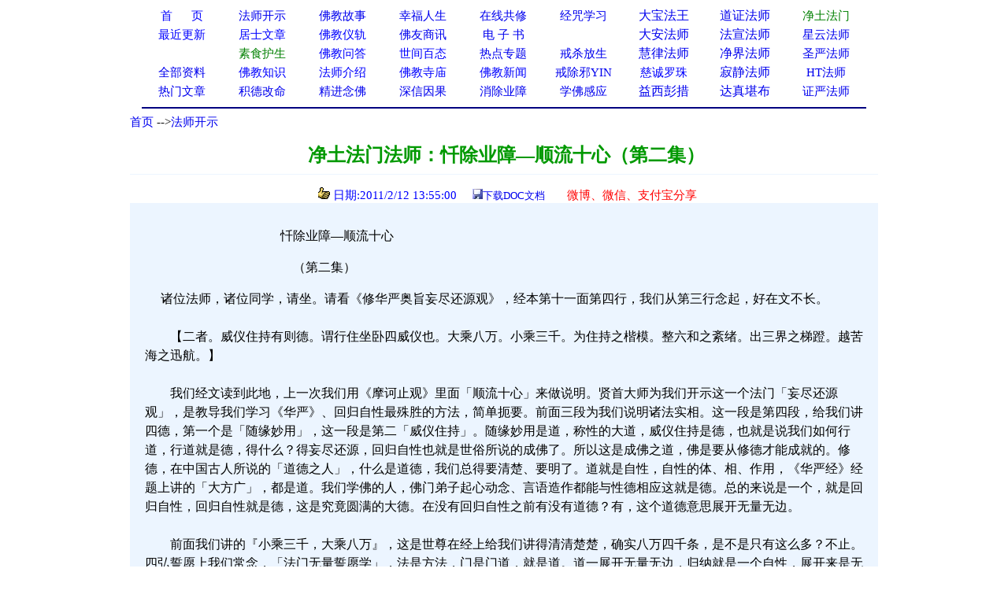

--- FILE ---
content_type: text/html
request_url: http://www.xuefo.net/nr/article5/51667.html
body_size: 40218
content:

<head>

<meta http-equiv="Content-Type" content="text/html; charset=gb2312">
<title>净土法门法师：忏除业障—顺流十心（第二集）－－学佛网</title>
<meta http-equiv="Content-Language" content="zh-cn">
<meta name="mobile-agent" content="format=html5;url=http://text.xuefo.tw/show1.asp?id=51667">
<meta http-equiv="Cache-Control" content="no-transform " />  
<META NAME="description" CONTENT="净土法门,净土法门法师：忏除业障—顺流十心"> 
<STYLE type=text/css>
a{text-decoration: none;}
</STYLE>
<style type="text/css">
<!--
.style_txt {line-height: 2em}
.style_txt {font-size: 18px}
-->
</style>
<link rel="icon" href="data:;base64,=">
</head>
<font face="Verdana">
<div align=center>
<table cellpadding=0 cellspacing=0 border=0 width="920" height="auto" bgcolor="#FFFFFF">
 <tr>                        
    <td width="10%" align="center">
	<p style="line-height: 150%"><a href="/">
	<font color="#0000FF" style="font-size: 11pt">首&nbsp;&nbsp;&nbsp;&nbsp; &nbsp;页</span></font></a></td>                         
    <td width="10%" align="center">
	<p style="line-height: 150%">
	<font face="Verdana">
	<a href="/show0_25_0_1.htm">
	<font style="font-size: 11pt">法师开示</font></a></td>                       
    <td width="10%" align="center">
	<p style="line-height: 150%">
	<font face="Verdana">
	<a href="/show0_2_0_1.htm">
	<font style="font-size: 11pt">佛教故事</font></a></td>                    
    <td width="10%" align="center">
	<p style="line-height: 150%">
	<font color="#FF0000" face="Verdana"><span style="font-size: 11pt">
	<a href="/show0_86_0_1.htm">幸福人生</a></span></font></td>                   
    <td width="10%" align="center">
	<p style="line-height: 150%"><font color="#FF0000"><span style="font-size: 11pt">
	<a href="/gx.asp">在线共修</a></span></font></td>                   
    <td width="10%" align="center">
	<p style="line-height: 150%"><font color="#FF0000">
	<span style="font-size: 11pt"><a href="/jz/">经咒学习</a></span></font></td>                   
    <td width="10%" align="center">
	<p style="line-height: 150%">
	<a  href="/fashi_7_1.htm">
	大宝法王</a></td>                   
    <td width="10%" align="center">
	<p style="line-height: 150%">
	<a  href="/fashi_29_1.htm">
	道证法师</a></td>                   
    <td width="10%" align="center">
	<p style="line-height: 150%">
	<font face="Verdana">
	<span style="font-size: 11pt">
	<a target="_blank" href="/fashi_3_1.htm"><font color="#008000">净土法门</font></a></span></td>                   
  </tr>                 
  <tr>                   
    <td width="10%" align="center">
	<p style="line-height: 150%">
	<a href="/update.asp">
	<font color="#0000FF" style="font-size: 11pt">最近更新</font></a></td>                   
    <td width="10%" align="center">
<p style="line-height: 150%">
	<font face="Verdana">
	<a href="/show0_26_0_1.htm">
	<font color="#0000FF" style="font-size: 11pt">居士文章</font></a></td>                   
    <td width="10%" align="center">
	<p style="line-height: 150%">
	<font face="Verdana">
	<a href="/show0_8_0_1.htm">
	<font color="#0000FF" style="font-size: 11pt">佛教</font><font color="#0000FF"><span style="font-size: 11pt">仪轨</span></font></a></td>                   
    <td width="10%" align="center">
	<p style="line-height: 150%">
	<font color="#FF0000" style="font-size: 11pt" face="Verdana">
	<a target="_blank" href="/show0_33_0_1.htm">佛友商讯</a></font></td>                   
    <td width="10%" align="center">
	<p style="line-height: 150%">
<font face="Verdana">
	<span style="font-size: 11pt">
<font color="#800000">
	<a target="_blank" href="/show0_63_0_1.htm">电 子 书</a></font></span></td>                   
    <td width="10%" align="center">
	<p style="line-height: 150%">
	　</td>               
    <td width="10%" align="center">
	<p style="line-height: 150%">
	<a  href="/fashi_5_1.htm">
	大安法师</a></td>               
    <td width="10%" align="center">
	<p style="line-height: 150%">
	<a  href="/fashi_31_1.htm">
	法宣法师</a></td>               
    <td width="10%" align="center">
	<p style="line-height: 150%">
	<a style="font-size: 11pt" href="/fashi_11_1.htm">星云法师</a></td>             
  </tr>             
  <tr>                 
    <td width="10%" align="center">
	<p style="line-height: 150%">
	　</td>                 
    <td width="10%" align="center">
	<p style="line-height: 150%">
	<font face="Verdana">
	<a href="/show0_31_0_1.htm">
	<span style="font-size: 11pt"><font color="#008000">素食护生</font></span></a></td>                 
    <td width="10%" align="center">
	<p style="line-height: 150%">
	<font face="Verdana">
	<a href="/show0_22_0_1.htm">
	<font color="#0000FF" style="font-size: 11pt">佛教问答</font></a></td>                 
    <td width="10%" align="center">
	<p style="line-height: 150%"><font face="Verdana">
	<a href="/show0_24_0_1.htm">
	<font color="#0000FF" style="font-size: 11pt">世间百态</font></a></td>                 
    <td width="10%" align="center">
	<p style="line-height: 150%">
	<font face="Verdana">
	<a href="/zhuanti.asp"><span style="font-size: 11pt">
	热点专题</span></a></td>                 
    <td width="10%" align="center">
	<p style="line-height: 150%"><font face="Verdana">
	<a href="/ztzl_2.htm" target="_blank">
	<font style="font-size: 11pt">戒杀放生</font></a></td>               
    <td width="10%" align="center">
	<p style="line-height: 150%">
	<a href="/fashi_10_1.htm">
	慧律法师</a></td>               
    <td width="10%" align="center">
	<p style="line-height: 150%">
	<a href="/fashi_41_1.htm">
	净界法师</a></td>               
    <td width="10%" align="center">
	<p style="line-height: 150%">
	<a style="font-size: 11pt" href="/fashi_2_1.htm">圣严法师</a></td>            
  </tr>         
  <tr>                 
    <td width="10%" align="center">
	<p style="line-height: 150%">
	<font face="Verdana">
	<a href="/all_1.htm" target="_blank">
	<span style="font-size: 11pt">全部资料</span></a></td>                
    <td width="10%" align="center">
<p style="line-height: 150%">
<font face="Verdana">
<a href="/show0_3_0_1.htm">
	<font color="#0000FF" style="font-size: 11pt">佛教知识</font></a></td>             
    <td width="10%" align="center">
	<p style="line-height: 150%">
	<font face="Verdana">
	<a href="/show0_10_0_1.htm">
	<font color="#0000FF" style="font-size: 11pt">法师介绍</font></a></td>            
    <td width="10%" align="center">
	<p style="line-height: 150%">
	<font face="Verdana">
	<a href="/show0_9_0_1.htm">
	<font color="#0000FF" style="font-size: 11pt">佛教寺庙</font></a></td>           
    <td width="10%" align="center">
	<p style="line-height: 150%">
	<font face="Verdana">
	<a href="/show0_1_0_1.htm">
	<font color="#0000FF" style="font-size: 11pt">佛教新闻</font></a></td>          
    <td width="10%" align="center">
	<p style="line-height: 150%">
	<font face="Verdana">
	<a href="/ztzl_10.htm" target="_blank">
	<font style="font-size: 11pt">戒除邪YIN</font></a></td>        
    <td width="10%" align="center">
	<p style="line-height: 150%">
	<a href="/fashi_12_1.htm">
	<font color="#0000ff" style="font-size: 11pt">慈诚罗珠</font></a></td>        
    <td width="10%" align="center">
	<p style="line-height: 150%">
	<a href="/fashi_46_1.htm">
	寂静法师</a></td>       
    <td width="10%" align="center">
	<p style="line-height: 150%">
	<span style="font-size: 11pt"><a href="/fashi_4_1.htm">HT法师</a></span></td>    
  </tr>    
  <tr>                 
    <td width="10%" align="center">
		<p style="line-height: 150%">
	<font color="#FF0000" face="Verdana"><span style="font-size: 11pt">
	<a href="/hot.asp">热门文章</a></span></font></td>                
    <td width="10%" align="center">
		<p style="line-height: 150%">
		<a target="_blank" href="/ztzl_12.htm">
		<font style="font-size: 11pt">积德改命</font></a></td>             
    <td width="10%" align="center">
	<p style="line-height: 150%">
	<a href="/ztzl_1.htm">
	<font style="font-size: 11pt">精进念佛</font></a></td>            
    <td width="10%" align="center">
	<p style="line-height: 150%">
	<font color="#FF0000"><span style="font-size: 11pt">
	<a href="/ztzl_11.htm">深信因果</a></span></font></td>           
    <td width="10%" align="center">
	<p style="line-height: 150%">
	<font face="Verdana">
	<a href="/ztzl_17.htm">
		<font style="font-size: 11pt">消除业障</font></a></td>          
    <td width="10%" align="center">
	<p style="line-height: 150%">
	<font face="Verdana">
	<a href="/ztzl_29.htm">
		<font style="font-size: 11pt">学佛感应</font></a></td>        
    <td width="10%" align="center">
	<p style="line-height: 150%">
	<a href="/fashi_16_1.htm">
	益西彭措</a></td>        
    <td width="10%" align="center">
	<p style="line-height: 150%">
	<a  href="/fashi_35_1.htm">
	达真堪布</a></td>       
    <td width="10%" align="center">
	<p style="line-height: 150%">
	<span style="font-size: 11pt"><a href="/fashi_15_1.htm">证严法师</a></span></td>    
  </tr>    
  </table>
<div align="center">
<table cellpadding=0 cellspacing=0 border=0 width="920" height="auto">                 
  <tr>
  <td> 
<hr color="#000080">  
</td>
</tr>
</table>  
</div>
 

<body>
<SCRIPT language=JavaScript src="/copy.js" type=text/javascript></SCRIPT>
<font face="Verdana">
<div align="center">
<table cellpadding=0 cellspacing=0 border=0 width="950" height="auto" bgcolor="#FFFFFF">
<tbody>
<tr>
<td>
<p align="left"><font size="2"><font style="font-size: 11pt">
<a href="/index.html">首页</a>

--><a href="/show0_25_0_1.htm">法师开示</a>
                                                                                                                         
</font> 
<br></br>
</td>
</tr>
</tbody>  
</table>

<div align=center>                                                                                                                      
<table border="0" cellpadding="0" style="border-collapse: collapse" bordercolor="#000080" width="950" id="AutoNumber1" >                                                                                          
  <tr>                                                                                          
    <td width="100%" height="26">
	<p align="center">
	<font color="#009900" style="font-weight:700" size="5">&nbsp;净土法门法师：忏除业障—顺流十心（第二集）</font></td>                                                                                                               
  </tr>                                                                                                         
  <tr>                                                                                                         
    <td width="100%" height="28">
	<hr color="#ECF5FF" size="1">
	<p align="center"><font color="#0000FF" style="font-size: 11pt">&nbsp;&nbsp;<img src="/iamges/5.GIF" width="15" height="15"> 日期:2011/2/12 13:55:00&nbsp;&nbsp;</font>&nbsp;&nbsp; 
	<font color="#003300" size="2"> </font>
<font color="#0000FF" size="2">
<img src="/images/save.jpg"></font><font size="2" color="#003300"><a href="/txt/doc.asp?tx=51667">下载DOC文档</a>&nbsp; &nbsp;&nbsp;
</font><font size="2">
&nbsp;&nbsp;
</font>
</font>

	&nbsp;<span style="font-size: 11pt"><font color="#009900"><a target="_blank" href="/weixing1.asp?url=51667"><font color="#FF0000">微博、微信、支付宝分享</font></a></font></span></td>  
  </tr>
  <tr>
  <td>
  <p></p>

 
  </td>
  </tr>

                      
  </talbe> 
</div>                         
                       
<div align=center>                                                                                                    
 <table border="0" cellpadding="0" style="border-collapse: collapse" bordercolor="#111111" width="950" id="AutoNumber1" bgcolor="#ECF5FF">                                           
    <tr>                                                                                                   
    <td width="2%" height="30"></td>                      
    <td width="96%" height="30" >
    </td>         
    <td width="2%" height="30"></td>                                                                                    
  </tr>
  <tr>                                                                                                   
    <td width="2%" height="auto"></td>                      
    <td width="96%" height="auto" ><p style="line-height:1.5em;"><span style="font-size:18px">  <P style="LINE-HEIGHT: 1.5"><FONT style="FONT-SIZE: 12pt">&nbsp;&nbsp;&nbsp;&nbsp;&nbsp;&nbsp;&nbsp;&nbsp;&nbsp;&nbsp;&nbsp;&nbsp;&nbsp;&nbsp;&nbsp;&nbsp;&nbsp;&nbsp;&nbsp;&nbsp;&nbsp;&nbsp;&nbsp;&nbsp;&nbsp;&nbsp;&nbsp;&nbsp;&nbsp;&nbsp;&nbsp;&nbsp;&nbsp;&nbsp;&nbsp;&nbsp;&nbsp;&nbsp;&nbsp;&nbsp;&nbsp;&nbsp; 忏除业障—顺流十心</FONT></P>
<P style="LINE-HEIGHT: 1.5"><FONT style="FONT-SIZE: 12pt">&nbsp;&nbsp;&nbsp;&nbsp;&nbsp;&nbsp;&nbsp;&nbsp;&nbsp;&nbsp;&nbsp;&nbsp;&nbsp;&nbsp;&nbsp;&nbsp;&nbsp;&nbsp;&nbsp;&nbsp;&nbsp;&nbsp;&nbsp;&nbsp;&nbsp;&nbsp;&nbsp;&nbsp;&nbsp;&nbsp;&nbsp;&nbsp;&nbsp;&nbsp;&nbsp;&nbsp;&nbsp;&nbsp;&nbsp;&nbsp;&nbsp;&nbsp;&nbsp;&nbsp;&nbsp;&nbsp; （第二集）</FONT></P>
<P style="LINE-HEIGHT: 1.5"><FONT style="FONT-SIZE: 12pt">&nbsp;&nbsp;&nbsp;&nbsp; 诸位法师，诸位同学，请坐。请看《修华严奥旨妄尽还源观》，经本第十一面第四行，我们从第三行念起，好在文不长。 <BR><BR>　　【二者。威仪住持有则德。谓行住坐卧四威仪也。大乘八万。小乘三千。为住持之楷模。整六和之紊绪。出三界之梯蹬。越苦海之迅航。】 <BR><BR>　　我们经文读到此地，上一次我们用《摩诃止观》里面「顺流十心」来做说明。贤首大师为我们开示这一个法门「妄尽还源观」，是教导我们学习《华严》、回归自性最殊胜的方法，简单扼要。前面三段为我们说明诸法实相。这一段是第四段，给我们讲四德，第一个是「随缘妙用」，这一段是第二「威仪住持」。随缘妙用是道，称性的大道，威仪住持是德，也就是说我们如何行道，行道就是德，得什么？得妄尽还源，回归自性也就是世俗所说的成佛了。所以这是成佛之道，佛是要从修德才能成就的。修德，在中国古人所说的「道德之人」，什么是道德，我们总得要清楚、要明了。道就是自性，自性的体、相、作用，《华严经》经题上讲的「大方广」，都是道。我们学佛的人，佛门弟子起心动念、言语造作都能与性德相应这就是德。总的来说是一个，就是回归自性，回归自性就是德，这是究竟圆满的大德。在没有回归自性之前有没有道德？有，这个道德意思展开无量无边。 <BR><BR>　　前面我们讲的『小乘三千，大乘八万』，这是世尊在经上给我们讲得清清楚楚，确实八万四千条，是不是只有这么多？不止。四弘誓愿上我们常念，「法门无量誓愿学」，法是方法，门是门道，就是道。道一展开无量无边，归纳就是一个自性，展开来是无量无边。无量无边法门是不是自性？是的，一点都没错。没展开的时候，惠能大师讲得好，「本自具足」，展开之后「能生万法」。遍法界虚空界没有一法不是道，你要是明了，你要是随顺，没有一法不是德，这个法是讲你的行，你的造作与性德相应都是德。如果说得太多太细，我们记不住，无从下手。所以诸佛菩萨、大圣大贤，都给我们把纲领提示出来。在中国，我们的老祖宗都是圣贤，我们细心观察也能肯定，都是诸佛菩萨来示现的，这是真的不是假的。跟我们讲的五伦、五常、四维、八德，很好记，这是什么？这是道。我们能够理解，能够把它落实在我们日常生活当中，处事待人接物我们都做到，五伦做到，父子有亲，君臣有义，夫妇有别，长幼有序，朋友有信，那是德。五常，仁义礼智信；四维，礼义廉耻；八德，孝悌忠信仁爱和平，是道，我们把它做到、我们把它履行就是德，这是真的道德，称性的。在佛门里面讲的十善、五戒、三皈是道，统统做到你就有德。在威仪当中怎样真正做到，就是为世间众生做一个最好的样子，「学为人师，行为世范」，做一个好样子。世尊当年在世四十九年讲经教学，时时刻刻在提醒我们。 <BR><BR>　　「顺逆十心」很值得我们学习，我们先说「顺流十心」，顺是随顺，流是流转，这是说六道众生，就是因为这十种心，随顺烦恼流转生死，这个生死就是轮回。所以这十种心是轮回心，六道轮回怎么来的？就这么来的，我们总得要清楚。真正清楚明白，不想再搞六道轮回，这十种我们必须把它断掉。这十种，我们上一次到今天隔了一段时期，怕大家忘掉，简单的再提一提。第一个是「无明昏暗」，这里所讲的无明，就是十二因缘里所说的，「无明缘行，行缘识」，就讲这个无明，叫枝末无明，这不是根本无明。由於这个无明，让六道这种境界现前，这是对於诸法实相迷惑颠倒，称之为无明昏暗，发生分别执著、起贪瞋痴慢，这是根本烦恼，这是六道轮回的真因。里面有烦恼，外面有诱惑，业报就现前。恶友，「外加恶友」，善恶不能辨别，把恶当作善，把善当作恶，这叫颠倒。告诉你、教导你竞争，争名夺利，你看这种朋友多好！你把他当作好友。如果有个人教你不贪、不瞋、不痴，你不会跟他交朋友，为什么？这种人愚痴，哪有人不要财、不想财？所以善恶颠倒，你不认识，把恶友当作好友，教你什么？教导你杀盗YIN妄，教你作恶，你认为这是好朋友。佛在经上讲「十恶是怨家」，把怨家当作好友；「十善是厚友」，你不会接受，你排斥他，远离他。以为这个对你真正有利益，错了，为什么？这些朋友起心动念、言语造作跟你的烦恼相应，你里头有贪瞋痴慢，他跟你这个相应，你不知道他的恶。 <BR><BR>　　现在这个社会麻烦，价值观颠倒，中国五千年来，祖宗、圣贤教人什么？教人伦理道德，教人孝悌忠信。读书人常说「孔曰成仁，孟曰取义」，孔是孔子，孔子教人要仁慈、仁爱，推己及人，想到自己同时就想到别人。孟子教人取义，义是什么？合情、合理、合法。我们的思想合情、合理、合法，我们的言论、我们的行为都能够合理、合情、合法，这叫义，不讲利。可是在孟子那个时代，孟子生在战国时代，孔子是生在春秋时代，战国社会混乱，孔孟提倡仁义，想拯救社会。到秦汉中国统一，汉武帝知道教育是治国平天下的大道。春秋战国诸子百家，到底哪一家的学说能够适应社会需求？董仲舒建议孔孟学说，孔孟学说是崇尚仁义，汉武帝采取。所以孔孟由於国家的推崇，它就脱颖而出，成为中国往后二千年来教学的主流。在这之前，孔子、孟子跟其他诸子百家地位是平等的。可是到现代，由於科学技术的发达，中国人对祖宗的教诲信心动摇，再加上西方文明的渗透，几乎是取而代之。西方的价值观是名利，争名夺利，仁义没有了，造成今天整个世界的动乱。这个现象很可怕，现在几乎是举世之人都感到恐惧，甚至有些知识分子、宗教家，乃至科学家为大家提出世界末日。也就是说要像现在这情势继续发展下去，科学家告诉我们，地球五十年到一百年后不适合人类生存，这就末日。而末日的现象，大家每天看新闻、看资讯，你们知道比我多，我是几十年不接触这些东西。偶尔同修们也会把重要的信息摘录出来告诉我，我看到很可怕，但是都在意料之中。 <BR><BR>　　有没有方法拯救？有，中国传统文化就能够拯救现前的社会，就能够化解全世界的危机。可是怎么？没人相信。在这个环境里面，我们要有高度的警觉，要有真实的智慧。李老师在往生前一天下午，告诉在身边的几个同学说，「社会乱了，诸佛菩萨、神仙下凡都救不了，今天唯一能够自救的，念佛求生净土。」这是老师临终最后的遗言，说的是真话，我们在现前一定要把念佛往生净土，当作我们这一生来到这个世间的第一桩大事，这个法门简单、容易、稳当、快速，无比的殊胜。唐朝时候善导大师讲过，「万修万人去」，善导大师是什么人？这史书上有记载，阿弥陀佛再来的，善导大师的话就是阿弥陀佛自己说的。台北市有个善导寺，早年日本人建的，日本人跟善导大师的缘分很深，当年在世的时候，日本派了很多留学生到中国来学习，里面不少人都是善导大师的学生，所以善导寺在日本到处都能看得到。可是在现前我们念佛的人，在家、出家是不是万修万人去？恰恰相反。我早年在台中跟李老师学经教，老师常常举台中莲社的例子。他说「我们莲社的念佛人多，莲友几十万人，真正往生的万分之二、三。」一万个莲友当中，真正往生的二、三个人，为什么？这说明现代人学佛，只学了个外表的样子，不是真学。没有真正依教奉行，做假的，做好看。李老师甚至说「消遣佛法」，没地方消遣，到寺院庵堂、莲社道场来消遣，哪里是真学佛？ <BR><BR>　　真正学佛的秘诀，我在年轻的时候初入佛门，章嘉大师告诉我「看破放下」，这真学。看破是真搞清楚、搞明白，放下妄想、分别、执著，你就入门。放下对世出世间一切法的执著，你入小乘之门，证阿罗汉果；放下分别，放下妄想，你才能够破一品无明、见一分法身，你入了大乘之门。几个人在这上下功夫？我们一生都没看到！我感激老师，老师把这个方法教给我，给我选择这个行业，教导我学释迦牟尼佛，我学了五十八年。成果怎么样？我跟大家说老实话，我学到的是释迦牟尼佛的外表，我走的路，方向、目标是正确的，没走错。精进不够！佛门讲悟处，我有一点，但是悟处有解悟、有证悟，我只有解悟，没有证悟。 <BR><BR>　　最近的十年，从一九九九年，今年二００九年，我们在国外遇到一些特殊的缘分，知道这世界的危机。没有这个缘，我们不攀缘，老实念佛。有了这个缘，看到众生这么苦，灾难这么多，中国传统文化跟大乘佛学确实可以帮得上忙，帮这个世间化解冲突、促进安定和平，这是桩好事情。我们代表澳洲大学，参与国际由联合国主导的这些和平会议，参加十几次。对我们修行有没有妨碍？不能说没有，确实有妨碍，可是到现在这个事情我可以告个段落。我们最近的三、四年，四年前，二００六年、二００七年、二００八年，我们为了要使外国人士对中国传统文化、对大乘佛法真正能生起信心，我们做了实验，这个实验做成功，也让他们看见。我们这方面的工作可以告一段落。，现在回过头来一心念佛求生净土，我们要在正务上下功夫；我们如果不再回头，往生就没把握。我劝了许多人念佛往生，我也看到成就，无比的欢喜。临到我自己我还去不了，这能像话吗？所以我现在要彻底放下。帮助社会，帮助世界化解冲突，促进安定和平，有一些年轻的同学们他们去做，我也非常欢喜，我也很放心。他们的慈悲心，他们的智慧、能力可以做得到，真正发心，我相信三宝加持。 <BR><BR>　　《华严经》，古来祖师大德告诉我们，是引导我们回归西方极乐世界的一部大经，真的吗？真的。《华严经》末后，普贤菩萨十大愿王，文殊菩萨十波罗蜜，指归净土。这经文上有，所以古大德说，《华严经》是大本《无量寿经》，《无量寿经》是中本《华严》，《阿弥陀经》是小本《华严》。这三部经是一而三、三而一，大经讲得详细，小经简单扼要便於受持，把它订作课诵本。我们用什么样的心态来学《华严》？净宗学人的心态，《华严经》讲的什么？全是讲我们自心本性的体、相、德用。所以我劝同修《华严经》要听，会帮助你开悟；功夫，功夫是一句阿弥陀佛名号，六字也好，四字也好，要绵绵密密，不能中断。要万缘放下，心里只有阿弥陀佛，只有极乐世界，你这一生就决定得生。 <BR><BR>　　年岁大了才闻到这个佛法，你不要著急，你不要害怕。《弥陀经》上讲得很清楚，「若一日、若二日到若七日」，都来得及。甚至於四十八愿里面告诉我们，第十八愿「临命终时一念十念决定得生」。蕅益大师在《弥陀要解》里面讲得好，能不能生净土决定在信愿之有无，我们真信，我们真的发愿，就取得净土的资格。往生净土之后品位高下，就你念佛功夫的浅深决定你品位高下。如果我们把这些事实真相，就是诸法实相了解得愈多，你放下愈多、愈彻底，帮助你提升品位，这是好事。如果我们没有经教的薰陶，虽然念佛念得很勤，无始以来的习气很重，就像此地所说的，里面有无明，无明就是糊涂，外面这些恶友，把恶友当作亲人，没有能力辨别是非善恶。起心动念、言语造作，就像《地藏经》上讲的，「无不是罪，无不是业」。所以我们自己要认真反省，起心动念是不是自私自利？一切都想到为自己，不好！这个心是什么？轮回心。往生西方极乐世界，诸位要记住，四十八愿第十八愿是讲「十念必生」，但是第十九愿是讲「发菩提心」，连在一起。《无量寿经》上告诉我们，「发菩提心，一向专念」，你看「三辈往生」，上中下三辈都有这句话，可见这句话重要，发菩提心一向专念。自私自利不是菩提心，有自私自利的念头，菩提心发不出来。应该怎么样？起心动念为一切众生著想，不要想自己，为正法久住著想就对了。 <BR><BR>　　佛所传的法门很多，这一点我们要很清楚、很明白，佛为什么说这么多法门？因为众生根性不相同，佛是随顺众生的根性接引大家，开无量法门。释迦佛离我们三千年，在现前这个时代肯定有一些法门不契机，现在就说没有这种根性。他老人家在《大集经》里面跟我们说，正法时期是戒律成就，像法时期是禅定成就，末法时期是净土成就。这个话用意很深！这话里头明白的显示出众生的善根福德一代不如一代。我们生活在末法时期，遇到的是社会动乱，这个动乱过去历史上没有的。佛告诉我们净土成就，我们选择这个法门，修学这个法门，这是听话的学生，听谁的话？释迦牟尼佛的话。在现前这个时代，佛告诉我们修净土，为什么？净土容易成就，带业往生。八万四千法门，除这个法门之外，没有一个法门是带业的，这个我们要知道。不带业，这个事情太难！你想想，你那个业能消得掉吗？妄想、分别、执著、贪瞋痴慢，你真能断得了吗？这是我们不能不知道，不能不认真反省，没有能力断烦恼，那你就选择这个法门。 <BR><BR>　　这个法门虽然没有说断烦恼，但是它要求的是伏烦恼，你要有能力把烦恼伏住，烦恼虽然有，不起作用，这才能往生。伏不住，伏不住就去不了，伏比断容易多了，到极乐世界再断。我们自己认真去想想，不是这个法门，我们这一生能成就吗？不能成就。这是诸佛如来无尽慈悲，我们明白之后，用这句佛号把自己一切烦恼降伏住。怎么降法？念头起来，无论是善念、是恶念，立刻把它转到阿弥陀佛。宗门大德常说「不怕念起，只怕觉迟」，心里起念头不怕，为什么？这是无始烦恼习气。要是不起念头，你不就成佛了吗？你是凡夫当然会起念头。可是第一个念头才起来，第二个念头就觉悟，就把它换成阿弥陀佛，让这个念头不要相续，不要一个接著一个，那就变成业，就造业了。让佛号一个接著一个，这叫净业，这也是在造业，造净业。阿弥陀佛，六道里头没有，十法界里头也没有，跟谁相应？跟极乐世界相应。所以念阿弥陀佛就是念极乐世界，念阿弥陀佛就是回归极乐世界，这个重要。起心动念无论想什么，都出不了六道轮回，凡是出不了六道轮回的，不想、不说也不做，这就对了。 <BR><BR>　　我们再看看十条里面所讲的，我们前面学了七条，「恶心遍布、恶心相续、覆讳过失」，这我们前面讲过都非常重要。想想经上所说的这几条，我们有没有？都有，首先要知道，知过然后再改过。第八「不畏恶道，谓诸众生心性险狠不知戒律，於杀盗YIN妄种种恶事无不为之，而於恶道恬然不畏，是以流转生死也」。现在人为什么敢做？不相信有因果报应。他知道这些违背性德，不是好事情，依旧还是要干，他的烦恼习气敌不过外面的诱惑，控制不了内心的贪瞋痴慢，没有能力伏贪瞋痴慢，所以里面烦恼起现行，外面的诱惑他造业。不是不懂佛法，懂，讲经说法讲得头头是道，名闻利养现前的时候控制不住，依旧去造业。他也知道有果报，果报还没现前，还不在乎，等果报现前后悔莫及。这什么原因？他懂因果，他也讲因果，懂得不彻底、不究竟，不能够深信因果，毛病出在这个地方。 <BR><BR>　　现代的社会，对於善有善果、恶有恶报这些事情报导得太少，社会大众对这桩事情模糊，淡薄了。所以连宗教里面，我们常讲修行人都出了问题，这事严重，很严重！我们这么多年来，虽然极力提倡传统文化，我讲得很清楚，中国传统文化离不开儒释道，儒家讲伦常道德，道家讲清净无为，佛家讲明心见性。今天全世界社会的动乱，首先提出中国文化能救世界的是英国人，上一代的汤恩比博士。他在七十年代常常讲，「要拯救二十一世纪的社会，只有中国孔孟学说跟大乘佛法」。现在我们进入二十一世纪，我们看到社会动乱，灾难频繁，想想汤恩比的话，有效吗？真行吗？怀疑的人很多。因为许多人提到儒，一定就想到四书五经十三经；提到道，一定想到老子、庄子；提到佛，会想到《华严》、《法华》、《般若》。我说汤恩比的话没说错，我们把他的话解释错了，我们想到儒释道，都是想到儒释道高深的理论，都想到这个。这些东西在现前社会，真正能懂得的人、理解的人极少数，那能管用吗？真正管用，必须要普及大众化的教育才能管用。所以我说汤恩比没说错。 <BR><BR>　　我们提到儒释道，一定要想到儒释道的根是什么？根在哪里？像树一样，你不要看那个枝叶花果，那很好看，你得不到受用。你要想有那个成就，那自己去种树，你才会丰收。找它的根，儒的根是《弟子规》，道的根是《太上感应篇》，佛的根是《十善业道》。这三样东西不多，分量很少，单单是经文，我们把它印出来，总共三样东西合起来，也不过十页，十个page，大众化、平民化，真有效，能拯救社会。我们过去三年做的实验只用一种，儒家的《弟子规》。找一个乡镇做实验，这个乡镇十二个村庄，居民四万八千人，我们用的方式，这个小镇居民，男女老少各行各业一起学，成功了。真正把和谐社会、礼义之邦做出来，大家相信了。至於儒释道那些高深的经论，那不是一般人学的，那是少数人。像读书一样，读小学、读初中，平民化，普及教育；它那是博士班，是少数人专攻的。安定社会需要普及，普及的教育，我们想到这一点。对於伦理道德还学得不错的，但是我们都没有从根做起，所以容易变质。 <BR><BR>　　我自己做了一个很深的反省，我在这几十年当中，走过很多地方，没有被外面诱惑，心行没有动摇，靠什么？什么样的力量让我稳住？想来想去，想到童年十岁以前，在农村里面，母亲教我的因果教育。在哪里教的？在城隍庙教的，城隍庙的阎王殿里教给我。那个时候十殿阎王泥塑的，塑得好！母亲到城隍庙烧香，一年总要去几次，带著我们小孩去参观十殿阎王，告诉我们，我们看到恐怖的现象，这造什么样的业，受什么样的果报，这印象深！所以中国教育，扎根的教育是从婴孩教起。现在人疏忽，也可以说现在人没有这个福报了。从前教小孩什么时候教起？怀孕的时候教起，胎教。母亲怀孕，母亲的思想，母亲的情绪，母亲的言语、动作都会影响胎儿。所以怀孕的时候，凡是负面的，不看、不听、不说、不接触，让胎儿在坐胎的时候他就得到正气，他没有染上邪气。出生之后，他眼睛睁开来会看，他会听，他已经在开始学习，父母、大人在他面前言谈举止，他在学！ <BR><BR>　　所以《弟子规》不是教小孩念的，不是教小孩背的，《弟子规》是父母在日常生活当中他统统做到，让婴儿看到、听到、接触到。所以小孩到三岁一千天，从出生到三岁一千天，这个一千天是他的扎根教育，根深蒂固，不会变！中国古谚语所谓「三岁看八十」，三岁的根扎得稳，八十岁不会变。我没想到这一生当中非常有幸，我十岁之前生长在农村，十岁之后才搬到城市，城市就没有农村那么淳朴，容易学坏，农村里头不会学坏。所以想想，现在教育真是有问题，有大问题，这社会怎么办？要靠真正有心人发菩提心，舍己为人，来拯救这社会，这是菩萨事业，这不是凡夫，凡夫做不到。所以因果教育比《弟子规》还要重要，深信因果的人，《弟子规》、《十善业》就学得很踏实，真心做出来。不相信因果的人，《弟子规》、《十善业》学得再好，名闻利养现前敌不过。里面有无始劫来贪瞋痴慢的习气，外面这个诱惑力量太强大，你能敌得住吗？人如果贪图名利、贪图享受肯定堕落，这一点很可怕。所以现在教育太难！ <BR><BR>　　从前农村一般来讲闭塞，没有传媒，没有信息。我住在乡村，离城市二十五里不算远，十几公里，可是县城里面发生的事情，如果没有人到乡下来跟我们说，不知道，发生什么事情，可能十天半个月才知道。现在不行，交通发达，资讯发达，农村也不一样，全世界鸡毛蒜皮的小事，电视上都播出来。所以现在人要像从前那么老实、纯朴，可难！换句话说，现在修行求往生也比过去难太多。如果我们的冤亲债主，这是真的不是假的，每个人都有三世，有过去还有未来，生生世世结的这些冤业，有报恩的、有报怨的、有讨债的、有还债的，这是麻烦事情。到什么时候出现？临命终的时候他来扰乱，他障碍你往生。这个事情我们不能够疏忽，我们一定要在现前用智慧、用真诚心、用慈悲心把它化解。 <BR><BR>　　我们每天念佛诵经，一定要跟冤亲债主回向。我每天读经念佛，我前面通常都念十一句，一天有好多遍。看经展开经卷，我前面合掌先念南无本师释迦牟尼佛，南无本师阿弥陀佛，南无本师毗卢遮那佛（华严三圣），第四位是南无本师当来下生弥勒尊佛，然后念南无华严会上佛菩萨，南无莲池海会佛菩萨，再念南无护法韦陀尊天菩萨。我们要求护法，没有护法神不行。后面四句是报恩的，不能忘掉，这个不用南无，用和南，和南就是礼敬。老师护法诸菩萨（不能把老师的恩德忘记），再念遍法界虚空界一切尊神菩萨，和南此界他方一切城隍、土地、山神、龙王（龙王是水神）、树神众菩萨，最后是和南遍法界虚空界一切仙姑精灵，一切天灾人祸（人祸是战争）罹难的一切众灵。我这样的回向，心量要拓开，不要只想到自己，念念希望都能想到遍法界虚空界。我念的比人多，十一句，无论在什么地方，念佛前面要念这十一句，念完之后回向也是十一句。目的没有别的，把自己心量拓开，不要老想自己，报佛恩，报老师的恩，报父母恩，报护法恩。要知道恶道苦，三恶道，看到果报就想到因行，他是造什么样罪业堕落的，我们从哪里回头？不能再造这些罪。 <BR><BR>　　第九，「无惭无愧，谓诸众生愚痴所蔽造诸恶业，上不惭天，下不愧人，难自隐覆，是以流转生死。」惭愧是善心所，不知道惭愧，他什么坏事都敢做，不知惭愧就是愚痴。愚痴的相是什么？就是这个现象，没有惭愧心。惭，我们一般人讲良心，我不敢做这个事情，做这个事情对不起自己的良心，这是惭。愧是什么？愧是我们今天讲舆论的批评，别人的指责，我做了坏事没有脸见人，这是愧。一个是良心的约束，一个是外面舆论的约束。如果不怕自己良心责备，也不在乎别人怎么样批评，这个人什么样的恶事他都敢做。我们看看现前社会，这种人在佛法叫愚痴，确实不少！如何能挽救？这要靠教育，靠伦理道德的教育，要靠因果教育，因果教育确实很能叫人有深深的启发。 <BR><BR>　　我记得初学佛的时候，可以说是第一次接触到善书，还没有看到佛经，朱镜宙老居士送一本《了凡四训》给我看。这个小册子有很简单的注解，好像是尤惜阴的注解，我看了一遍非常欢喜。我记得好像在两个星期当中，我从头到尾看了三十遍，深深的感到了凡先生所有的毛病我统统具足，他还有一些长处我没有，我比不上他。从这个地方认真反省，生惭愧心，向了凡先生学习。以后学佛，看到印光法师一生当中极力提倡因果教育，二、三十年之后才体会到印光大师的苦心。所以人要是到无惭无耻，那个麻烦就大！现前有不少人跟我说，现在饿鬼、地狱的众生比人好度，他们能够接受劝导，真有念佛往生极乐世界，有悔过而生天。从前最难教化的是三恶道，现在最难教化的是人道，不是三恶道。真的，连畜生都比人好教，这是我们最近二十多年来亲身体验到的，甚至於花草树木都能沟通，都有灵性。教人太难了，这个话是事实。 <BR><BR>　　末后一条，「拨无因果，谓诸众生不具正信之心，但生邪恶之见，而於一切善恶因缘果报，悉皆拨以为无，是以流转生死也」。这个地方所说的，实在就是现前社会的写照，这些与教育有关系。在东方，大家不相信圣贤的教诲；在西方社会，不再相信宗教，认为宗教是迷信。现在人相信科学，其实什么叫科学他并不明了，开口闭口都是科学，科学确实日新月异在发展，伦理道德大幅度的降低，甚至於完全没有了。科学家告诉我们，在这地球上，五万年之前也是科学技术发达到极处，人不再信神，不再信伦理道德，不但邪恶之见，邪恶之行，使世人遭遇到大的灾难，大地沉到海里去。科学家告诉我们，那个地方在哪里？大西洋。为什么叫大西洋？从前那里是大西国，科学技术发展比现在还要高明，他们使用的能源从太空引进，没有噪音，没有染污，也就是比现在还进步。由於人伦道德完全毁掉，真的是无恶不作，贪瞋痴慢达到顶峰，世界毁灭了。 <BR><BR>　　科学家也提醒，我们现在的科技发达差不多也到那个状况，如果再不讲求伦理道德，可能跟上一次一样，这个世界又有一次毁灭，这是世界末日。可是提醒我们，确实是有人，不多，少数人；大多数人听了之后不相信，这些人在胡造谣言。你要是跟他讲解，妖言惑众，说你荒唐，说你邪知邪见，甚至於认定你是邪教，完全拒绝、排斥，这就难说。到灾难现前，他还是不会相信，而他认为灾难是一种人力不能抗拒的自然灾害。现代的科学家我们也很佩服，现在有很多新的发现，跟佛法里讲的很接近，佛经上告诉我们，世界从哪来的？生命从哪来的？我从哪里来的？讲得很清楚，这本书里头就说得很清楚，这大乘佛教讲的。如果真正明白，宇宙从什么地方发生？念头上发生。现在科学发现，说物质，确实没有真正物质存在，物质怎么来的？是从波动现象里面发生的。这跟我们《还源观》里面讲的就接近，相当接近。所以，佛法肯定了境随心转，不是心随境转，是境随心转，我们明白这个道理。 <BR><BR>　　我们在学习经教讲到极乐世界，讲到毗卢遮那佛的华藏世界，我常说极乐、华藏跟我们现在这个世界，有什么差别？在理上讲毫无差别，在事上讲有很大的差距，那怎么回事情？居民心态不一样。你看释迦牟尼佛跟我们介绍极乐世界，《弥陀经》上讲，那个地方「皆是诸上善人俱会一处」，不但是善，上善。所以人心好，人的行为好，那个地方的山河大地都变得非常之美，境随心转。我们今天的世界，这个地方的居民，你细心想，十恶，杀盗YIN妄，妄语、两舌、绮语、恶口，贪瞋痴慢，不但是十恶，上品十恶，所以世界变成这样子。如果我们这个世界的居民明白这个道理，大家回心向善，断一切恶、修一切善，我们这个地球就变成极乐世界。所谓自然灾害，哪里是什么自然？我们心善，山河大地都善，树木花草都善，没有灾害。 <BR><BR>　　所以佛在《楞严经》上讲的，讲灾难大三灾，水灾，水灾从哪里来？贪心来的，贪婪感得水灾。瞋恚感得是火灾，火山爆发，地球温度上升是人的瞋恚心变现出来。风灾是愚痴，飓风、台风是属於愚痴；地震是属於不平，傲慢，我总比别人高，贪瞋痴慢造成的灾害。我们这样跟大家讲，人家说我胡说八道，没有科学根据。很难得，日本江本胜博士用科学的方法，用水做实验证明，水是矿物，证明水能看、能听，能懂得人的意思。我跟江本博士说：你再努力一点，不但是水，所有物质现象都会看、都会听，都懂得人的意思。人要是善，心行要是善，它们的反应是善；我们的心行不善，它的反应是不善的。这样才晓得，有没有自然灾害？没有，是我们善恶念头变现出来的，我们不能不知道。今天时间到了，我们就学习到此地。 <BR></FONT></P>
<P style="LINE-HEIGHT: 1.5"><FONT style="FONT-SIZE: 12pt">忏除业障—顺流十心　　（第二集）　　2009/7/16　　台湾高雄（节录自修华严奥旨妄尽还源观12-47-58集）　　档名：29-151-0002 </FONT></P>	
　</span></p>  
    </td>         
    <td width="2%" height="auto"></td>                                                                                    
  </tr>
  </table>  
  <SCRIPT src= "/ds0.asp"> </SCRIPT>                                                                                

                                                                                    
</div>
<br>
<br>
<div align= center >

<img src="/images/save.jpg"><font size="2" color="#003300"><a href="/txt/doc.asp?tx=51667">下载DOC文档</a>&nbsp; &nbsp;&nbsp;
</font>

<a target="_blank" href="/weixing1.asp?url=51667">
<font size="2" color="#FF0000">微信分享</font></a></font><font color="#FF0000"><font size="2">  



<div align=center>

<table cellpadding=0 cellspacing=0 border=0 width="1000" height="auto" align=center bgcolor="#FFFFFF">
<tr>
<td>

<hr color="#000080" noshade size="1">
<p align="center" style="line-height: 135%">
<font color="#FF0000">请常念南无阿弥陀佛，一切重罪悉解脱！</font></p>
<p align="left" style="line-height: 135%">      
<font style="font-size: 11pt">
         
相关资料12条（站内：<a href="/znxg_51667_1.htm">净土法门</a>&nbsp;&nbsp;&nbsp;&nbsp;&nbsp;&nbsp;  <a href="/znxg_51667_2.htm">净土法门法师：忏除业障—顺流十心</a>）（五明学佛网：<a href="http://www.wmxf.net/znxg_51667_1.htm">净土法门</a>&nbsp;&nbsp;&nbsp;&nbsp;&nbsp;&nbsp;  <a href="http://www.wmxf.net/znxg_51667_2.htm">净土法门法师：忏除业障—顺流十心</a>）          

  
&nbsp;</span><font style="font-size: 11pt"> </font>
<table cellpadding=0 cellspacing=0 border=0 width="1000" height="auto" align=center>                                

<tr>
                                 
    <td width="50%" >
	<p style="line-height: 135%"><a href="/nr/article63/626108.html" >             
	<font style="font-size: 11pt">
	<img src="/iamges/1.GIF" border="0" width="15" height="12">&nbsp;仁焕法师：如何理解净土法门　</font><span style="font-size: 11pt">
	</span> </a> 
	</td>     
	

    <td width="50%" >
	<p style="line-height: 135%"><a href="/nr/article63/626091.html" >            
	<font style="font-size: 11pt">
	<img src="/iamges/1.GIF" border="0" width="15" height="12">&nbsp;吕有祥教授：教演天台，行修净土――简述近现代天台宗大师倓　</font><span style="font-size: 11pt">
	</span> </a> 
	</td>

	</tr>
	<tr>
                                 
    <td width="50%" >
	<p style="line-height: 135%"><a href="/nr/article63/625737.html" >             
	<font style="font-size: 11pt">
	<img src="/iamges/1.GIF" border="0" width="15" height="12">&nbsp;仁焕法师：净土法门的特点　</font><span style="font-size: 11pt">
	</span> </a> 
	</td>     
	

    <td width="50%" >
	<p style="line-height: 135%"><a href="/nr/article63/625585.html" >            
	<font style="font-size: 11pt">
	<img src="/iamges/1.GIF" border="0" width="15" height="12">&nbsp;仁焕法师：净土法门的信、愿、行（二）　</font><span style="font-size: 11pt">
	</span> </a> 
	</td>

	</tr>
	<tr>
                                 
    <td width="50%" >
	<p style="line-height: 135%"><a href="/nr/article63/625584.html" >             
	<font style="font-size: 11pt">
	<img src="/iamges/1.GIF" border="0" width="15" height="12">&nbsp;仁焕法师：净土法门的信、愿、行（一）　</font><span style="font-size: 11pt">
	</span> </a> 
	</td>     
	

    <td width="50%" >
	<p style="line-height: 135%"><a href="/nr/article62/624251.html" >            
	<font style="font-size: 11pt">
	<img src="/iamges/1.GIF" border="0" width="15" height="12">&nbsp;大安法师：净土法门的特别之处　</font><span style="font-size: 11pt">
	</span> </a> 
	</td>

	</tr>
	<tr>
                                 
    <td width="50%" >
	<p style="line-height: 135%"><a href="/nr/article62/624155.html" >             
	<font style="font-size: 11pt">
	<img src="/iamges/1.GIF" border="0" width="15" height="12">&nbsp;大安法师：佛嘱应不悔于入大火求净土法门　</font><span style="font-size: 11pt">
	</span> </a> 
	</td>     
	

    <td width="50%" >
	<p style="line-height: 135%"><a href="/nr/article62/624134.html" >            
	<font style="font-size: 11pt">
	<img src="/iamges/1.GIF" border="0" width="15" height="12">&nbsp;大安法师：净土法门急救凡夫众生　</font><span style="font-size: 11pt">
	</span> </a> 
	</td>

	</tr>
	<tr>
                                 
    <td width="50%" >
	<p style="line-height: 135%"><a href="/nr/article62/624127.html" >             
	<font style="font-size: 11pt">
	<img src="/iamges/1.GIF" border="0" width="15" height="12">&nbsp;大安法师：十大因缘兴起净土法门　</font><span style="font-size: 11pt">
	</span> </a> 
	</td>     
	

    <td width="50%" >
	<p style="line-height: 135%"><a href="/nr/article62/624125.html" >            
	<font style="font-size: 11pt">
	<img src="/iamges/1.GIF" border="0" width="15" height="12">&nbsp;大安法师：净土法门的真实大利在什么地方？　</font><span style="font-size: 11pt">
	</span> </a> 
	</td>

	</tr>
	<tr>
                                 
    <td width="50%" >
	<p style="line-height: 135%"><a href="/nr/article62/624075.html" >             
	<font style="font-size: 11pt">
	<img src="/iamges/1.GIF" border="0" width="15" height="12">&nbsp;大安法师：净土法门之殊胜　</font><span style="font-size: 11pt">
	</span> </a> 
	</td>     
	

    <td width="50%" >
	<p style="line-height: 135%"><a href="/nr/article62/623529.html" >            
	<font style="font-size: 11pt">
	<img src="/iamges/1.GIF" border="0" width="15" height="12">&nbsp;游祥洲教授：游祥洲博士专访净土法门法师　</font><span style="font-size: 11pt">
	</span> </a> 
	</td>

	</tr>
	<tr>
  

</table>
</div>
<div align=center>       
         

<SCRIPT src= "/counter/totalclick1.asp"> </SCRIPT>


</br>
</br> 
</div>
<SCRIPT src= "/counter/cishu.asp?id=51667"> </SCRIPT>
<SCRIPT src= "/tongji.asp"> </SCRIPT>

</body>

--- FILE ---
content_type: application/javascript
request_url: http://www.xuefo.net/copy.js
body_size: 363
content:
document.body.oncopy=new Function("setTimeout(addData,300);"); 
document.oncopy=new Function("setTimeout(addData,300);"); 
function addData() 
{ 
var d = window.clipboardData.getData('Text');
window.clipboardData.setData('Text',d+"(转自学佛网："+document.location.href+")"); 
}
function copyUrl(url){
var content='';
window.clipboardData.setData("Text",document.title+"\r\n原文网址："+document.location.href);
alert("摘自学佛网");
}








